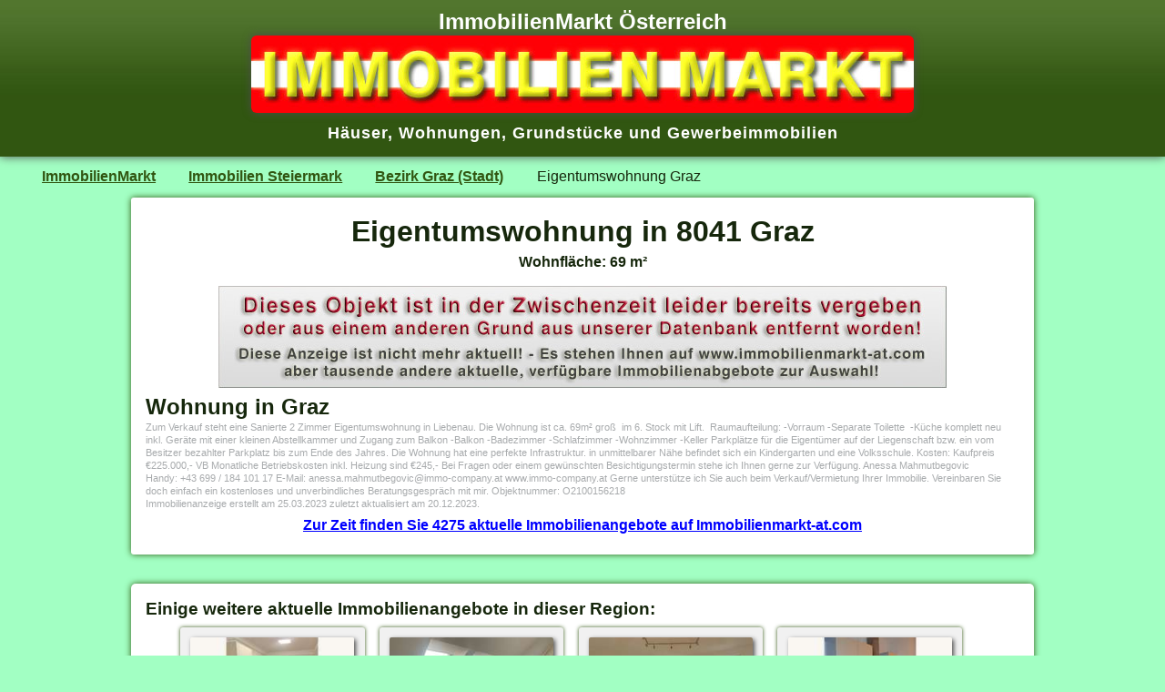

--- FILE ---
content_type: text/html; charset=UTF-8
request_url: https://www.immobilienmarkt-at.com/immobilie.cgi?immo4005-wohnung-o2100156218
body_size: 3021
content:
<!doctype html>
<html lang="de">
<head>
<meta charset="utf-8">
<title>Eigentumswohnung in 8041 Graz (wohnung-o2100156218)</title>
<meta name="description" content="Eigentumswohnung in 8041 Graz - Immobilie in Steiermark von Immo-Company, Objektnummer: O2100156218 erstellt am 25.03.2023 05:00 zuletzt aktualisiert am 2023-12-20.">
<meta name="viewport" content="width=device-width, initial-scale = 1">
<link rel="shortcut icon" href="/favicon.ico" type="image/x-icon"> 
<link href="/css/immobilienmarkt.css" type="text/css" rel="stylesheet">
<script async type="text/javascript" src="/js/imat.js"></script>
<script>
   (function(i,s,o,g,r,a,m){i['GoogleAnalyticsObject']=r;i[r]=i[r]||function(){
   (i[r].q=i[r].q||[]).push(arguments)},i[r].l=1*new Date();a=s.createElement(o),
   m=s.getElementsByTagName(o)[0];a.async=1;a.src=g;m.parentNode.insertBefore(a,m)
   })(window,document,'script','https://www.google-analytics.com/analytics.js','ga');
   ga('create', 'UA-580649-2', 'auto');
   ga('send', 'pageview');
 </script>
</head>

<body>
<div id="titel">
<h3>ImmobilienMarkt Österreich</h3>
<a href="/" title="Immobilien Markt" target="_top"><img alt="Immobilien Markt" src="/img/immobilienmarkt.jpg"></a>
<h4><a href="/immobilien/haus/" title="Häuser">H&auml;user</a>, <a href="/immobilien/wohnung/" title="Wohnungen">Wohnungen</a>, <a href="/immobilien/grund/" title="Grundstücke">Grundst&uuml;cke</a> und <a href="/immobilien/gewerbe/" title="Gewerbeimmobilien">Gewerbeimmobilien</a></h4>
<div class="cl"> </div>
</div>

<div class="immo_navi">
<ul>
<li><a href = "/" title="ImmobilienMarkt">ImmobilienMarkt</a></li>
<li><a href="/immobilien/steiermark/" title="Immobilien Steiermark">Immobilien Steiermark</a></li> <li><a href="/immobilien/steiermark/graz/" title="Immobilien Bezirk Graz (Stadt)">Bezirk Graz (Stadt)</a></li> <li>Eigentumswohnung Graz</li>
</ul>
</div>

<div id="immobilie">
<div class="cl ce">
<h1>Eigentumswohnung in 8041 Graz</h1>
<p><strong>Wohnfläche: 69 m²</strong></p>
</div>
<div class="cl mt1"> </div>
<div class="ce"><img src = "/grafik/immobild_alt.jpg" alt="Immobilie"></div> 

<div class="immo_info">
<h2>Wohnung in Graz</h2>
<div class="alt">Zum Verkauf steht eine Sanierte 2 Zimmer Eigentumswohnung in Liebenau. Die Wohnung ist ca. 69m² groß  im 6. Stock mit Lift.   Raumaufteilung: -Vorraum -Separate Toilette  -Küche komplett neu inkl. Geräte mit einer kleinen Abstellkammer und Zugang zum Balkon -Balkon -Badezimmer -Schlafzimmer -Wohnzimmer -Keller  Parkplätze für die Eigentümer auf der Liegenschaft bzw. ein vom Besitzer bezahlter Parkplatz bis zum Ende des Jahres.  Die Wohnung hat eine perfekte Infrastruktur. in unmittelbarer Nähe befindet sich ein Kindergarten und eine Volksschule.  Kosten: Kaufpreis €225.000,- VB Monatliche Betriebskosten inkl. Heizung sind €245,-  Bei Fragen oder einem gewünschten Besichtigungstermin stehe ich Ihnen gerne zur Verfügung.  Anessa Mahmutbegovic Handy: +43 699 / 184 101 17 E-Mail: anessa.mahmutbegovic@immo-company.at www.immo-company.at        Gerne unterst&uuml;tze ich Sie auch beim Verkauf/Vermietung Ihrer Immobilie.    Vereinbaren Sie doch einfach ein kostenloses und unverbindliches Beratungsgespr&auml;ch mit mir.
Objektnummer: O2100156218 <br>Immobilienanzeige erstellt am 25.03.2023 zuletzt aktualisiert am 20.12.2023.
</div>
</div>

<div class = "immo_content"> 
<a href="https://www.immobilienmarkt-at.com/" title="immobilienmarkt">Zur Zeit finden Sie 4275 aktuelle Immobilienangebote auf Immobilienmarkt-at.com</a>
</div>
</div>

<div id="immo"> 
<h3>Einige weitere aktuelle Immobilienangebote in dieser Region: </h3><div class="w800 ce">
<div class="topo">
<a href="/immobilie/?immo4025-mietwohnung-o2100167388" title="Mietwohnung in Graz"><img src="https://immo.immobilienmarkt-at.com/pro/ma4025/thumb/mietwohnung-o2100167388-01.jpg" width="200" height="150" alt="Mietwohnung in Graz"> </a><br><a href="/immobilie/?immo4025-mietwohnung-o2100167388">Mietwohnung<br>Graz</a><br>&euro; 260,30</div>
<div class="topo">
<a href="/immobilie/?immo4025-mietwohnung-o2100167389" title="Mietwohnung in Graz"><img src="https://immo.immobilienmarkt-at.com/pro/ma4025/thumb/mietwohnung-o2100167389-01.jpg" width="200" height="150" alt="Mietwohnung in Graz"> </a><br><a href="/immobilie/?immo4025-mietwohnung-o2100167389">Mietwohnung<br>Graz</a><br>&euro; 425,88</div>
<div class="topo">
<a href="/immobilie/?immo4025-mietwohnung-o2100167093" title="Mietwohnung in Graz"><img src="https://immo.immobilienmarkt-at.com/pro/ma4025/thumb/mietwohnung-o2100167093-01.jpg" width="200" height="150" alt="Mietwohnung in Graz"> </a><br><a href="/immobilie/?immo4025-mietwohnung-o2100167093">Mietwohnung<br>Graz</a><br>&euro; 2.259,40</div>
<div class="topo">
<a href="/immobilie/?immo4025-mietwohnung-o2100165800" title="Mietwohnung in Graz"><img src="https://immo.immobilienmarkt-at.com/pro/ma4025/thumb/mietwohnung-o2100165800-01.jpg" width="200" height="150" alt="Mietwohnung in Graz"> </a><br><a href="/immobilie/?immo4025-mietwohnung-o2100165800">Mietwohnung<br>Graz</a><br>&euro; 1.099,-</div>
<div class="topo">
<a href="/immobilie/?immo6095-wohnung-15799" title="Eigentumswohnung in Graz"><img src="https://immo.immobilienmarkt-at.com/pro/ma6095/thumb/wohnung-15799-01.jpg" width="200" height="150" alt="Eigentumswohnung in Graz"> </a><br><a href="/immobilie/?immo6095-wohnung-15799">Eigentumswohnung<br>Graz</a><br>&euro; 138.500,-</div>
<div class="topo">
<a href="/immobilie/?immo6095-mietwohnung-267391" title="Mietwohnung in Graz"><img src="https://immo.immobilienmarkt-at.com/pro/ma6095/thumb/mietwohnung-267391-01.jpg" width="200" height="150" alt="Mietwohnung in Graz"> </a><br><a href="/immobilie/?immo6095-mietwohnung-267391">Mietwohnung<br>Graz</a><br>&euro; 550,99</div>
<div class="topo">
<a href="/immobilie/?immo9017-mietwohnung-392" title="Mietwohnung in Graz"><img src="https://immo.immobilienmarkt-at.com/pro/ma9017/thumb/mietwohnung-392-01.jpg" width="200" height="150" alt="Mietwohnung in Graz"> </a><br><a href="/immobilie/?immo9017-mietwohnung-392">Mietwohnung<br>Graz</a><br>&euro; 650,-</div>
<div class="topo">
<a href="/immobilie/?immo4005-wohnung-7939_2300159931" title="Eigentumswohnung in Graz"><img src="https://immo.immobilienmarkt-at.com/pro/ma4005/thumb/wohnung-7939_2300159931-01.jpg" width="200" height="150" alt="Eigentumswohnung in Graz"> </a><br><a href="/immobilie/?immo4005-wohnung-7939_2300159931">Eigentumswohnung<br>Graz</a><br>&euro; 199.000,-</div>
</div><div class="cl ce lh2"><a href="/immobilien/steiermark/graz/" title="Immobilien Bezirk Graz (Stadt)">Immobilien Bezirk Graz (Stadt)</a>  <img src="/img/strich1.gif" alt=""> <a href="/immobilien/?8041_Graz-wohnung-kaufen" title ="Wohnung kaufen Graz">Wohnung kaufen Graz</a> <img src="/img/strich1.gif" alt=""><a href="/immobilien/?8041_Graz-immobilien" title ="Immobilien Graz">Immobilien in Graz</a>
</div>
<hr class="cl">
<div class="immosucheunten">
<form action="/immobilien/immobiliensuche/" method="post" name="immobiliensuche2" onsubmit="return checkSuchForm2()">
<img src="/grafik/immobiliensuchen.jpg" alt="Immobiliensuche" class="fli mr1 mb1">
<div class="fli mr1 ml05">
<label>Ort:</label>
<input type="text" onclick="ImmoSuche2();" placeholder="PLZ oder Ort" value="8041 Graz" id="suchort" name="suchort" title="Postleitzahl oder Ort eingeben" size="20" maxlength="50">
</div>

<div class="fli mr1 ml05">
<label>Art:</label>
<select name="immobilienart" title="Objektart wählen">
<option value="haus">Häuser</option>
<option value="wohnung">Wohnungen</option>
<option value="grund">Grundstücke</option>
<option value="gewerbe">Gewerbeimmobilien</option>
<option selected value="immobilien">Alle Immobilien</option>
</select>
</div>

<div class="fli">
<input type="radio" name="vertragsform" value="kaufen">Kauf&nbsp;<input type="radio" name="vertragsform" value="mieten">Miete&nbsp;
<p><input type="checkbox" name="preissortiert" value="preis" title="Preissortiert" onclick="document.immobiliensuche.submit();"> Preissortiert</p>
</div>

<input type="submit" value="Suchen" class="suchbutton">
</form>
<div class="cl"> </div>
</div>
</div>

<div class="unten">
<script async src="//pagead2.googlesyndication.com/pagead/js/adsbygoogle.js"></script>
<!-- immobilienmarkt alt r hg -->
<ins class="adsbygoogle"
     style="display:block"
     data-ad-client="ca-pub-1150931861133426"
     data-ad-slot="6849971019"
     data-ad-format="auto"></ins>
<script>
(adsbygoogle = window.adsbygoogle || []).push({});
</script>
</div>

<div class="footer">
<p>
<a href="/immobilien/wien/" title="Immobilien in Wien">Immobilien in Wien,</a>
<a href="/immobilien/niederoesterreich/" title="Immobilien in Niederösterreich"> Immobilien in Nieder&ouml;sterreich,</a>
<a href="/immobilien/burgenland/" title="Immobilien im Burgenland"> Immobilien im Burgenland,</a>
<br>
<a href="/immobilien/oberoesterreich/" title="Immobilien in Oberösterreich">Immobilien in Ober&ouml;sterreich,</a>
<a href="/immobilien/steiermark/" title="Immobilien in der Steiermark"> Immobilien in der Steiermark,</a>
<a href="/immobilien/kaernten/" title="Immobilien in Kärnten"> Immobilien in K&auml;rnten,</a>
<br>
<a href="/immobilien/salzburg/" title="Immobilien in Salzburg">Immobilien in Salzburg,</a>
<a href="/immobilien/tirol/" title="Immobilien in Tirol"> Immobilien in Tirol,</a>
<a href="/immobilien/vorarlberg/" title="Immobilien in Vorarlberg"> Immobilien in Vorarlberg</a>
<a href="/immobilien/" title="Immobilien in Österreich"> Immobilien in ganz &Ouml;sterreich</a><br>
</p>
</div>


<div class="bottom">
<img src="/img/topl.jpg" title="Immobilien" alt="Immobilien" class="fli">
<img src="/img/topr.jpg" title="Immobilie" alt="Immobilie" class="fre">
<div class="ce vam">Copyright &copy; 2026 <a title="Immobilien" href="/">immobilienmarkt-at.com</a></div>

<div class="cl"> </div>
</div>
</body>
</html>


--- FILE ---
content_type: text/html; charset=utf-8
request_url: https://www.google.com/recaptcha/api2/aframe
body_size: 267
content:
<!DOCTYPE HTML><html><head><meta http-equiv="content-type" content="text/html; charset=UTF-8"></head><body><script nonce="DrYawHA1fQBz2i-pqfbKSg">/** Anti-fraud and anti-abuse applications only. See google.com/recaptcha */ try{var clients={'sodar':'https://pagead2.googlesyndication.com/pagead/sodar?'};window.addEventListener("message",function(a){try{if(a.source===window.parent){var b=JSON.parse(a.data);var c=clients[b['id']];if(c){var d=document.createElement('img');d.src=c+b['params']+'&rc='+(localStorage.getItem("rc::a")?sessionStorage.getItem("rc::b"):"");window.document.body.appendChild(d);sessionStorage.setItem("rc::e",parseInt(sessionStorage.getItem("rc::e")||0)+1);localStorage.setItem("rc::h",'1769366883617');}}}catch(b){}});window.parent.postMessage("_grecaptcha_ready", "*");}catch(b){}</script></body></html>